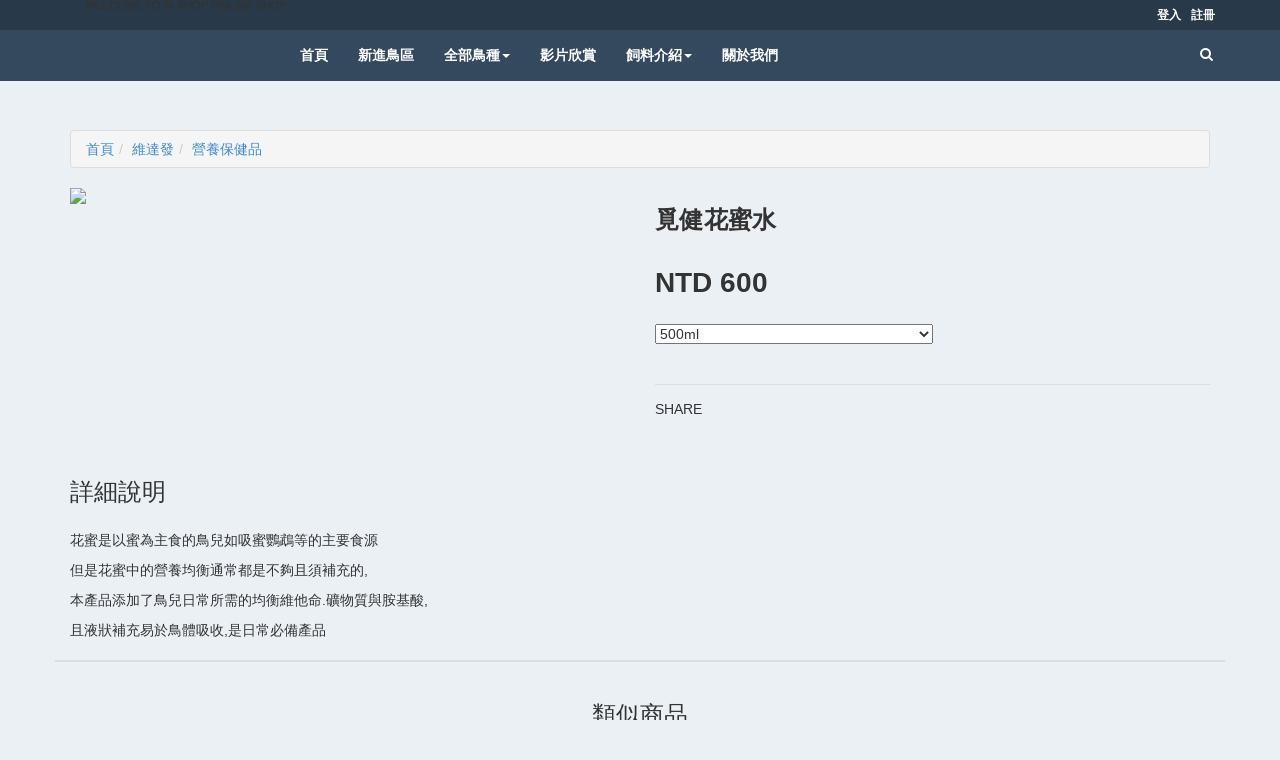

--- FILE ---
content_type: text/html; charset=UTF-8
request_url: http://www.yawyaw.com/store/product/73?category=vetafarm%2Fvitamin
body_size: 14079
content:
<!DOCTYPE html PUBLIC "-//W3C//DTD XHTML 1.0 Transitional//EN" "http://www.w3.org/TR/xhtml1/DTD/xhtml1-transitional.dtd">
<html xmlns="http://www.w3.org/1999/xhtml" xml:lang="zh_tw" lang="zh_tw">
<head prefix="og: http://ogp.me/ns#">
        <meta property="og:image" content="http://www.yawyaw.com/resources/products/73/image0.jpg?v=1" />
<meta name="twitter:image" content="http://www.yawyaw.com/resources/products/73/image0.jpg?v=1" />
<meta name="robots" content="noindex" />
<meta name="googlebot" content="noindex" />
<meta http-equiv="Content-Type" content="text/html; charset=utf-8" />
<meta http-equiv="X-UA-Compatible" content="IE=edge" />
<meta name="viewport" content="width=device-width, initial-scale=1" />
<meta name="language" content="zh_tw" />
<meta name="robots" content="index,follow,NOODP" />
<meta rel="canonical" href="http://www.yawyaw.com/store/product/73?category=vetafarm%2Fvitamin" />
<meta property="og:url" content="http://www.yawyaw.com/store/product/73" />
<meta property="og:type" content="website" />
<meta name="twitter:card" content="summary" />
<meta name="twitter:url" content="http://www.yawyaw.com/store/product/73?category=vetafarm%2Fvitamin" />
<meta name="twitter:site" content="@ez_brand" />
<meta property="og:title" content="覓健花蜜水 | 曜曜鳥園" />
<meta name="twitter:title" content="覓健花蜜水 | 曜曜鳥園" />
<meta property="description" name="description" content="花蜜是以蜜為主食的鳥兒如吸蜜鸚鵡等的主要食源

但是花蜜中的營養均衡通常都是不夠且須補充的,

本產品添加了鳥兒日常所需的均衡維他命.礦物質與胺基酸,

且液狀補充易於鳥體吸收,是日常必備產品" />
<meta property="og:description" content="花蜜是以蜜為主食的鳥兒如吸蜜鸚鵡等的主要食源

但是花蜜中的營養均衡通常都是不夠且須補充的,

本產品添加了鳥兒日常所需的均衡維他命.礦物質與胺基酸,

且液狀補充易於鳥體吸收,是日常必備產品" />
<meta name="twitter:description" content="花蜜是以蜜為主食的鳥兒如吸蜜鸚鵡等的主要食源

但是花蜜中的營養均衡通常都是不夠且須補充的,

本產品添加了鳥兒日常所需的均衡維他命.礦物質與胺基酸,

且液狀補充易於鳥體吸收,是日常必備產品" />
<meta name="keywords" content="鸚鵡,飼料,進口鸚鵡,巴丹鸚鵡,金剛鸚鵡,草科鸚鵡,錐尾鸚鵡,亞馬遜鸚鵡,吸蜜鸚鵡,德利,Deli,維達發,Vetafarm,艾維斯,Aves,萊翠恩,Nutravian" />
<meta property="og:image" content="/images/ezbrand.png" />
<meta name="twitter:image" content="/images/ezbrand.png" />
<link rel="stylesheet" type="text/css" href="/min/serve?g=f57fcd1b1e941dd35776ac52469933b9&amp;lm=1672284179" />
<script type="text/javascript" src="/min/serve?g=472f47615804c9f81276f91d25d21819&amp;lm=1672209348"></script>
<title>覓健花蜜水 | 曜曜鳥園</title><link rel="publisher" href="https://plus.google.com/105895945990849977686">        
        <link rel="apple-touch-icon" href="/resources/system/apple-touch-icon.png">
        <link rel="apple-touch-icon" sizes="76x76" href="/resources/system/apple-touch-icon-76x76.png">
        <link rel="apple-touch-icon" sizes="120x120" href="/resources/system/apple-touch-icon-120x120.png">
        <link rel="icon" sizes="152x152" href="/resources/system/apple-touch-icon-152x152.png">
        <link rel="icon" sizes="76x76" href="/resources/system/apple-touch-icon-76x76.png">
        <link rel="icon" sizes="120x120" href="/resources/system/apple-touch-icon-120x120.png">
        <link rel="icon" sizes="152x152" href="/resources/system/apple-touch-icon-152x152.png">

        <link rel="shortcut icon" href="/resources/system/icon.png">
        <link rel="stylesheet" type="text/css" href="/css/common.css?v=4" />
	<link rel="stylesheet" href="/js/fancybox/jquery.fancybox-2.1.5.css" type="text/css" media="screen" />
	<link rel="stylesheet" href="/css/form.css" type="text/css" media="screen" />
	<link rel="stylesheet" href="/css/jquery.loadmask.css" type="text/css" media="screen" />

        
<link rel="stylesheet" type="text/css" href="/themes/classic03/bootstrap/css/bootstrap.css" />
<!--
<link rel="stylesheet" type="text/css" href="/themes/classic03/bootstrap/css/bootstrap.css" />
<link rel="stylesheet" type="text/css" href="/themes/classic03/css/style.css" />
-->
<link rel="stylesheet" href="//maxcdn.bootstrapcdn.com/font-awesome/4.3.0/css/font-awesome.min.css">

<!--
<link rel="stylesheet" type="text/css" href="/themes/classic03/css/skin-1.css" rel="alternate stylesheet" title="skin-1" disabled/>
<link rel="stylesheet" type="text/css" href="/themes/classic03/css/skin-2.css" rel="alternate stylesheet" title="skin-2"  disabled/>
<link rel="stylesheet" type="text/css" href="/themes/classic03/css/skin-3.css" rel="alternate stylesheet" title="skin-3"  disabled/>
<link rel="stylesheet" type="text/css" href="/themes/classic03/css/skin-4.css" rel="alternate stylesheet" title="skin-4"  disabled/>
<link rel="stylesheet" type="text/css" href="/themes/classic03/css/skin-5.css" rel="alternate stylesheet" title="skin-5"  disabled/>
<link rel="stylesheet" type="text/css" href="/themes/classic03/css/skin-6.css" rel="alternate stylesheet" title="skin-6"  disabled/>
<link rel="stylesheet" type="text/css" href="/themes/classic03/css/skin-7.css" rel="alternate stylesheet" title="skin-7"  disabled/>
<link rel="stylesheet" type="text/css" href="/themes/classic03/css/skin-8.css" rel="alternate stylesheet" title="skin-8"  disabled/>
<link rel="stylesheet" type="text/css" href="/themes/classic03/css/skin-9.css" rel="alternate stylesheet" title="skin-9"  disabled/>
<link rel="stylesheet" type="text/css" href="/themes/classic03/css/skin-10.css" rel="alternate stylesheet" title="skin-10"  disabled/>
<link rel="stylesheet" type="text/css" href="/themes/classic03/css/skin-11.css"  rel="alternate stylesheet" title="skin-11" />
-->

<!--
<link rel="stylesheet" type="text/css" href="/themes/classic03/css/animate.min.css" />
<link rel="stylesheet" type="text/css" href="/themes/classic03/css/owl.carousel.css" />
<link rel="stylesheet" type="text/css" href="/themes/classic03/css/owl.theme.css" />
<link rel="stylesheet" type="text/css" href="/themes/classic03/css/ion.checkRadio.css" />
<link rel="stylesheet" type="text/css" href="/themes/classic03/css/ion.checkRadio.cloudy.css" />
<link rel="stylesheet" type="text/css" href="/themes/classic03/css/jquery.mCustomScrollbar.css" />
<link rel="stylesheet" type="text/css" href="/themes/classic03/css/jquery.minimalect.min.css" />
<link rel="stylesheet" type="text/css" href="/themes/classic03/css/smoothproducts.css" />
-->
<script>
    paceOptions = {
      elements: true
    };
</script>




<script type=text/html" id="cartItemTemplate">

<tr class='miniCartProduct  mshop-cart-entry'>
     <td style='width:20%' class='miniCartProductThumb'><div> <a href='<%=product_url%>'> <img src='<%=option_image%>' alt='img'> </a> </div></td>
         <td style='width:40%'><div class='miniCartDescription'>
             <h4> <a href='<%=product_url%>'> <%=product_title%> </a> </h4>
             <span class='size'> <%=option_name%> </span>

         </div></td>
         <td  style='width:10%' class='miniCartQuantity'><a > X <%=quantity %> </a></td>


 </tr>                                                      
</script>
        
    <script>
    var ezbrand_config = [];
    ezbrand_config['base_url'] = '';
    ezbrand_config['contact_ajax_url'] = '/site/contactAjax';
    ezbrand_config['slider_delay'] = 5000;
    ezbrand_config['guest'] = true;
    ezbrand_config['is_order_manager'] = false;
    ezbrand_config['is_admin'] = false;
        </script>
        
    <!-- Custom CSS - begin --------------------------------------------------->
    <style>
        /* Add your CSS below! */
.banner, .slider-content, .slider, .slider-v2{max-height: fit-content;}

.EzPageMaster-layout{margin:0px;}

.footer{background: #283949;}


.footer h3,.footer p, .footer a, .footer a:hover, .footer ul{color:#fff !important;}

.col-lg-3.col-md-3.col-sm-3.col-xs-6{padding-right:20px;}

.footer{border-top:0px !important;}
.col-sm-12{min-height:0px;}

.pace-done .news-div div{display:none;}
.pace-done .news-div div.news-image-div.imgLiquidFill{display:block !important;}
.pace-done .home-news-divs hr{display:none;}
.pace-done .level-2-sidebar-right.col-md-3{padding-left:15px;}
body.pace-done{background-color:#ebf0f5}
.pace-done h1{font-size:24px;}
.pace-done h1.news-title{color:#428bca;}
.pace-done .pagination{margin: 70px 0 70px 0}

.action-control
{
  display: none;
}
.five-mode {width:20%; padding:10px 10px 0px 0px; float:left;}
.five-mode-banner { padding:0px 10px 0px 0px; float:left;}
@media only screen and (min-width: 360px) and (max-width: 767px) { .five-mode {width:100% ; padding:10px 10px 0px 10px;} .five-mode-banner { padding:0px 10px 0px 10px;} .footer-logo img{width:70%;}  .col-lg-3.col-md-3.col-sm-3.col-xs-6 {
    padding-right: 20px;
    padding-left: 20px;
}}


.pagination {
    margin: 70px 0 70px 0;
}

.pagination {
    display: inline-block;
    padding-left: 0;
    margin: 20px 0;
    border-radius: 4px;
}
ul.yiiPager {
    font-size: 11px;
    border: 0;
    margin: 0;
    padding: 0;
    line-height: 100%;
    display: inline;
}

ul.yiiPager .selected a {
    background: #2e6ab1;
    color: #FFF;
    font-weight: bold;
}
.pace-done .pagination {
    margin: 70px 0 70px 0;
}

ul.yiiPager a:link, ul.yiiPager a:visited {
    border: solid 1px #9aafe5;
    font-weight: bold;
    color: #0e509e;
    padding: 1px 6px;
    text-decoration: none;
}
ul.yiiPager li {
    display: inline;
}

div.col-lg-12.col-sm-12.hero-feature div{background-color:#ebf0f5 !important;}

.page_view.headerOffset 
{
  padding: 0;
}    </style>
    <!-- Custom CSS - end ----------------------------------------------------->
    
    </head>
    
<link rel="stylesheet" type="text/css" href="" rel="alternate stylesheet" title="skin-1" disabled/><link rel="stylesheet" type="text/css" href="" rel="alternate stylesheet" title="skin-2" disabled/><link rel="stylesheet" type="text/css" href="" rel="alternate stylesheet" title="skin-3" disabled/><link rel="stylesheet" type="text/css" href="" rel="alternate stylesheet" title="skin-4" disabled/><link rel="stylesheet" type="text/css" href="" rel="alternate stylesheet" title="skin-5" disabled/><link rel="stylesheet" type="text/css" href="/themes/classic03/css/skin-6.css"rel="alternate stylesheet" title="skin-6"/><link rel="stylesheet" type="text/css" href="" rel="alternate stylesheet" title="skin-7" disabled/><link rel="stylesheet" type="text/css" href="" rel="alternate stylesheet" title="skin-8" disabled/><link rel="stylesheet" type="text/css" href="" rel="alternate stylesheet" title="skin-9" disabled/><link rel="stylesheet" type="text/css" href="" rel="alternate stylesheet" title="skin-10" disabled/><link rel="stylesheet" type="text/css" href="" rel="alternate stylesheet" title="skin-11" disabled/><link rel="stylesheet" type="text/css" href="" rel="alternate stylesheet" title="skin-12" disabled/>
<script type='text/javascript'> var themesURL = [];
themesURL['skin-1']='/themes/classic03/css/skin-1.css';
themesURL['skin-2']='/themes/classic03/css/skin-2.css';
themesURL['skin-3']='/themes/classic03/css/skin-3.css';
themesURL['skin-4']='/themes/classic03/css/skin-4.css';
themesURL['skin-5']='/themes/classic03/css/skin-5.css';
themesURL['skin-6']='/themes/classic03/css/skin-6.css';
themesURL['skin-7']='/themes/classic03/css/skin-7.css';
themesURL['skin-8']='/themes/classic03/css/skin-8.css';
themesURL['skin-9']='/themes/classic03/css/skin-9.css';
themesURL['skin-10']='/themes/classic03/css/skin-10.css';
themesURL['skin-11']='/themes/classic03/css/skin-11.css';
themesURL['skin-12']='/themes/classic03/css/skin-12.css';</script> 

<body>
<head>
    </head>
        <!-- All page script - begin ---------------------------------------------------><!-- Load Facebook SDK for JavaScript -->
      <div id="fb-root"></div>
      <script>
        window.fbAsyncInit = function() {
          FB.init({
            xfbml            : true,
            version          : 'v7.0'
          });
        };

        (function(d, s, id) {
        var js, fjs = d.getElementsByTagName(s)[0];
        if (d.getElementById(id)) return;
        js = d.createElement(s); js.id = id;
        js.src = 'https://connect.facebook.net/zh_TW/sdk/xfbml.customerchat.js';
        fjs.parentNode.insertBefore(js, fjs);
      }(document, 'script', 'facebook-jssdk'));</script>

      <!-- Your Chat Plugin code -->
      <div class="fb-customerchat"
        attribution=setup_tool
        page_id="107762707690249"
  theme_color="#0084ff"
  logged_in_greeting="您好，有任何問題歡迎隨時詢問我喔"
  logged_out_greeting="您好，有任何問題歡迎隨時詢問我喔">
      </div><!-- All page script - end ----------------------------------------------------->    <h1 style="display: none;">曜曜鳥園</h1>
    <h2 style="display: none;">鸚鵡,飼料,進口鸚鵡,巴丹鸚鵡,金剛鸚鵡,草科鸚鵡,錐尾鸚鵡,亞馬遜鸚鵡,吸蜜鸚鵡,德利,Deli,維達發,Vetafarm,艾維斯,Aves,萊翠恩,Nutravian</h2>
    <h2 style="display: none;">花蜜是以蜜為主食的鳥兒如吸蜜鸚鵡等的主要食源

但是花蜜中的營養均衡通常都是不夠且須補充的,

本產品添加了鳥兒日常所需的均衡維他命.礦物質與胺基酸,

且液狀補充易於鳥體吸收,是日常必備產品</h2><div class='no-print'><script type='text/javascript'>

$(function(){
    $( "#search-btn" ).click(function(){
        if($( "#search" ).val() != "")
            window.location.href = "http://www.yawyaw.com/store?search="+$( "#search" ).val();
    });

    $('.navbar-tshop input[name=\'search\']').bind('keydown', function(e) {
        if (e.keyCode == 13) {
            window.location.href = "http://www.yawyaw.com/store?search="+$( "#search" ).val();
        }
    });
});
</script>

<script type="text/javascript">
    $(document).ready(function(){
                $(document.body).css('margin-top', $('#topBar').height() + 10);
        $(window).resize(function(){
            $(document.body).css('margin-top', $('#topBar').height() + 10);
        });
            });
</script>  

<!-- Modal Login start -->
<div class="modal signUpContent fade" id="ModalLogin" tabindex="-1" role="dialog" >
  <div class="modal-dialog ">
    <div class="modal-content">
      <div class="modal-header">
        <button type="button" class="close" data-dismiss="modal" aria-hidden="true"> &times; </button>
        <h3 class="modal-title-site text-center" > Login  to TSHOP </h3>
      </div>
      <div class="modal-body">
        <div class="form-group login-username">
          <div >
            <input name="log" id="login-user" class="form-control input"  size="20" placeholder="Enter Username" type="text">
          </div>
        </div>
        <div class="form-group login-password">
          <div >
            <input name="Password" id="login-password" class="form-control input"  size="20" placeholder="Password" type="password">
          </div>
        </div>
        <div class="form-group">
          <div >
            <div class="checkbox login-remember">
              <label>
                <input name="rememberme"  value="forever" checked="checked" type="checkbox">
                Remember Me </label>
            </div>
          </div>
        </div>
        <div >
          <div >
            <input name="submit" class="btn  btn-block btn-lg btn-primary" value="LOGIN" type="submit">
          </div>
        </div>
        <!--userForm--> 
        
      </div>
      <div class="modal-footer">
        <p class="text-center"> Not here before? <a data-toggle="modal"  data-dismiss="modal" href="#ModalSignup"> Sign Up. </a> <br>
          <a href="forgot-password.html" > Lost your password? </a> </p>
      </div>
    </div>
    <!-- /.modal-content --> 
    
  </div>
  <!-- /.modal-dialog --> 
  
</div>
<!-- /.Modal Login --> 

<!-- Modal Signup start -->
<div class="modal signUpContent fade" id="ModalSignup" tabindex="-1" role="dialog" >
  <div class="modal-dialog">
    <div class="modal-content">
      <div class="modal-header">
        <button type="button" class="close" data-dismiss="modal" aria-hidden="true"> &times; </button>
        <h3 class="modal-title-site text-center" > REGISTER </h3>
      </div>
      <div class="modal-body">
        <div class="control-group"> <a class="fb_button btn  btn-block btn-lg " href="#"> SIGNUP WITH FACEBOOK </a> </div>
        <h5 style="padding:10px 0 10px 0;" class="text-center"> OR </h5>
        <div class="form-group reg-username">
          <div >
            <input name="login"  class="form-control input"  size="20" placeholder="Enter Username" type="text">
          </div>
        </div>
        <div class="form-group reg-email">
          <div >
            <input name="reg"  class="form-control input"  size="20" placeholder="Enter Email" type="text">
          </div>
        </div>
        <div class="form-group reg-password">
          <div >
            <input name="password"  class="form-control input"  size="20" placeholder="Password" type="password">
          </div>
        </div>
        <div class="form-group">
          <div >
            <div class="checkbox login-remember">
              <label>
                <input name="rememberme" id="rememberme" value="forever" checked="checked" type="checkbox">
                Remember Me </label>
            </div>
          </div>
        </div>
        <div >
          <div >
            <input name="submit" class="btn  btn-block btn-lg btn-primary" value="REGISTER" type="submit">
          </div>
        </div>
        <!--userForm--> 
        
      </div>
      <div class="modal-footer">
        <p class="text-center"> Already member? <a data-toggle="modal"  data-dismiss="modal" href="#ModalLogin"> Sign in </a> </p>
      </div>
    </div>
    <!-- /.modal-content --> 
    
  </div>
  <!-- /.modal-dialog --> 
  
</div>
<!-- /.ModalSignup End --> 

<!-- Fixed navbar start -->
<div class="navbar navbar-tshop navbar-fixed-top megamenu" role="navigation">
  <div class="navbar-top">
    <div class="container">
      <div class="row">
        <div class="col-lg-6 col-sm-6 col-xs-6 col-md-6">
          <div class="pull-left ">
            <ul class="userMenu ">
              <li class="userMenu"> <!-- <a href="http://www.yawyaw.com"> -->
                  <div id='ezbrand-sb-18' sb-name='classic03-header-brand' class='mshop-static-block  tooltipstered' style='display: inline-block;'><div id='mshop-static-block-classic03-header-brand' class='ezbrand-pagemaster-static-block ' sb-id='18'  style='position: relative;'><div class="EzPageMaster-layout" layout-type="1-column"><div class="EzPageMaster-layout-contain col-sm-12 ui-sortable"><div class="EzPageMaster-widget" widget-type="text"><div class="EzPageMaster-widget-header">   <button class="btn btn-default EzPageMaster-widget-delete-btn" onclick="event.stopPropagation(); window.parent.delete_widget($(this)); return false;">       <i class="fa fa-times"></i>   </button><span style="clear: both;"></span></div><div class="EzPageMaster-widget-content"><div class="EzPageMaster-widget-text-elem"><span>Welcome to M-Shop Online Shop</span></div></div></div></div></div></div><div class='ezbrand-clearfix'></div></div>
        <script>
            var ezbrandSBEditor18 = 0;
            var onchange_18 = false;
            function bindEditor18()
            {        
                
            }
            
            function updateSBContent18()
            {
                var _elem = document.getElementById('mshop-static-block-classic03-header-brand');
                //if( confirm('您確定要更新?'))
                {
                    var sb = $(_elem);
                    var new_context18 = sb.html().trim();
                    sb.find('.EzPageMaster-widget').attr('widget-content', null);
                    sb.children().each(function(){
                        if($(this).hasClass('EzPageMaster-layout'))
                        {
                            removeLayoutTab($(this));
                        }
                    });
                    $.ajax({
                        type: 'POST',
                        url: '/staticBlock/updateAjax/' + sb.attr('sb-id'),
                        data: {'StaticBlock[content]': sb.html()},
                    }).done(function( html ) {
                        //sb.html( html );
                        //onchange_18 = false;
                        sb.children().each(function(){
                            if($(this).hasClass('EzPageMaster-layout'))
                            {
                                buildLayoutTab($(this));
                            }
                        });
                        
                        // get all content within elements
                        sb.find('.EzPageMaster-widget').each(function(index){
                            widget_div = $(this);
                            var type = widget_div.attr('widget-type');
                            if(type == 'text')
                            {
                                var content = '';
                                widget_div.find('.EzPageMaster-widget-text-elem').each(function(index){
                                    $(this).find('.ezbrand-static-block-toolbar-top').remove();
                                    $(this).find('.ezbrand-static-block-toolbar-bottom').remove();
                                    $(this).find('.ezbrand-clearfix').remove();
                                    content += $(this).html();
                                });
                                widget_div.attr('widget-content', content);
                            }
                        });
                    });;
                }
            }

            function destoryEditor18(_elem)
            {
                /* */
            }
            
            $(function(){
                var toolbarTop = $('#ezbrand-sb-18').find('.ezbrand-static-block-toolbar-top');
                toolbarTop.css({
                    'position': 'absolute',
                    'top': '-24px',
                    'z-index': 100
                });
                var toolbarBottom = $('#ezbrand-sb-18').find('.ezbrand-static-block-toolbar-bottom');
                toolbarBottom.css({
                    'position': 'absolute',
                    'bottom': '-24px',
                    'z-index': 100
                });
                /*$('#ezbrand-sb-18').tooltipster({
                    content: $('<span><button>Edit</button></span>'),
                    contentAsHTML: true,
                    interactive: true
                });*/
            });
        </script>                  <!-- </a> --> 
              </li>
            </ul>
          </div>
        </div>
        <div class="col-lg-6 col-sm-6 col-xs-6 col-md-6 no-margin no-padding">
          <div class="pull-right">
            <ul class="userMenu">
            <!--
              <li> <a href="account-1.html"><span class="hidden-xs"> My Account</span> <i class="glyphicon glyphicon-user hide visible-xs "></i></a> </li>
              <li> <a href="#"  data-toggle="modal" data-target="#ModalLogin"> <span class="hidden-xs">Sign In</span> <i class="glyphicon glyphicon-log-in hide visible-xs "></i> </a> </li>
              <li class="hidden-xs"> <a href="#"  data-toggle="modal" data-target="#ModalSignup"> Create Account </a> </li>
                -->      
                  <li ><a href="/site/login?returnUrl=%2Fstore%2Fproduct%2F73%3Fcategory%3Dvetafarm%252Fvitamin" style="line-height: 30px; padding-top: 0; padding-right: 10px;"><span>登入</span></a></li><li ><a href="/site/signUp" style="line-height: 30px; padding-top: 0; padding-right: 10px;"><span>註冊</span></a></li>                                                  

            </ul>
          </div>
        </div>
      </div>
    </div>
      
                              

  </div>
  <!--/.navbar-top-->
           
  <div class="container">
    <div class="navbar-header">
      <button type="button" class="navbar-toggle" data-toggle="collapse" data-target=".navbar-collapse"> <span class="sr-only"> Toggle navigation </span> <span class="icon-bar"> </span> <span class="icon-bar"> </span> <span class="icon-bar"> </span> </button>
            <!-- this part for mobile -->
      <div class="search-box pull-right hidden-lg hidden-md hidden-sm">
        <div class="input-group">
          <button class="btn btn-nobg getFullSearch" type="button"> <i class="fa fa-search"> </i> </button>
        </div>
        <!-- /input-group --> 
        
      </div>
      
        <div id='ezbrand-sb-26' sb-name='classic03-navbar-brand' class='mshop-static-block  tooltipstered' style='display: inline-block; max-height: 50px;'><div id='mshop-static-block-classic03-navbar-brand' class='ezbrand-pagemaster-static-block ' sb-id='26'  style='position: relative;'><div class="EzPageMaster-layout" layout-type="1-column"><div class="EzPageMaster-layout-contain col-sm-12 ui-sortable"><div class="EzPageMaster-widget" widget-type="text"><div class="EzPageMaster-widget-header">   <button class="btn btn-default EzPageMaster-widget-delete-btn" onclick="event.stopPropagation(); window.parent.delete_widget($(this)); return false;">       <i class="fa fa-times"></i>   </button><span style="clear: both;"></span></div><div class="EzPageMaster-widget-content"><div class="EzPageMaster-widget-text-elem"><a class="navbar-brand" href="http://yawyaw.ezbrand.net"><img alt="" class="img-responsive" src="/resources/site/1574150654672.png" style="width: 245px;"></a></div></div></div></div></div></div><div class='ezbrand-clearfix'></div></div>
        <script>
            var ezbrandSBEditor26 = 0;
            var onchange_26 = false;
            function bindEditor26()
            {        
                
            }
            
            function updateSBContent26()
            {
                var _elem = document.getElementById('mshop-static-block-classic03-navbar-brand');
                //if( confirm('您確定要更新?'))
                {
                    var sb = $(_elem);
                    var new_context26 = sb.html().trim();
                    sb.find('.EzPageMaster-widget').attr('widget-content', null);
                    sb.children().each(function(){
                        if($(this).hasClass('EzPageMaster-layout'))
                        {
                            removeLayoutTab($(this));
                        }
                    });
                    $.ajax({
                        type: 'POST',
                        url: '/staticBlock/updateAjax/' + sb.attr('sb-id'),
                        data: {'StaticBlock[content]': sb.html()},
                    }).done(function( html ) {
                        //sb.html( html );
                        //onchange_26 = false;
                        sb.children().each(function(){
                            if($(this).hasClass('EzPageMaster-layout'))
                            {
                                buildLayoutTab($(this));
                            }
                        });
                        
                        // get all content within elements
                        sb.find('.EzPageMaster-widget').each(function(index){
                            widget_div = $(this);
                            var type = widget_div.attr('widget-type');
                            if(type == 'text')
                            {
                                var content = '';
                                widget_div.find('.EzPageMaster-widget-text-elem').each(function(index){
                                    $(this).find('.ezbrand-static-block-toolbar-top').remove();
                                    $(this).find('.ezbrand-static-block-toolbar-bottom').remove();
                                    $(this).find('.ezbrand-clearfix').remove();
                                    content += $(this).html();
                                });
                                widget_div.attr('widget-content', content);
                            }
                        });
                    });;
                }
            }

            function destoryEditor26(_elem)
            {
                /* */
            }
            
            $(function(){
                var toolbarTop = $('#ezbrand-sb-26').find('.ezbrand-static-block-toolbar-top');
                toolbarTop.css({
                    'position': 'absolute',
                    'top': '-24px',
                    'z-index': 100
                });
                var toolbarBottom = $('#ezbrand-sb-26').find('.ezbrand-static-block-toolbar-bottom');
                toolbarBottom.css({
                    'position': 'absolute',
                    'bottom': '-24px',
                    'z-index': 100
                });
                /*$('#ezbrand-sb-26').tooltipster({
                    content: $('<span><button>Edit</button></span>'),
                    contentAsHTML: true,
                    interactive: true
                });*/
            });
        </script>      <!--<img src="/themes/classic03/images/logo.png" alt="TSHOP"> -->

      
    </div>
    
      
        
    <div class="navbar-collapse collapse">
       
        
        
        
      <ul class="nav navbar-nav">
          
         <li ><a  href="http://www.yawyaw.com">首頁</a></li><li ><a  href="http://yawyaw.ezbrand.net/page/view/new">新進鳥區</a></li><li class="dropdown megamenu-30width"><a href="#" data-toggle="dropdown" class="dropdown-toggle" >全部鳥種<b class="caret"> </b></a><ul class="dropdown-menu"><li class='megamenu-content '>
                                        <ul class='col-lg-12  col-sm-12 col-md-12 unstyled noMarginLeft newCollectionUl'>
                                            <li ><a  href="http://yawyaw.ezbrand.net/page/view/cockatoos-1">巴丹鸚鵡/Cockatoos</a></li><li ><a  href="http://yawyaw.ezbrand.net/page/view/amazon-1">亞馬遜鸚鵡/Amazon Parrots</a></li><li ><a  href="http://yawyaw.ezbrand.net/page/view/macaws-1">金剛鸚鵡/Macaws</a></li><li ><a  href="http://yawyaw.ezbrand.net/page/view/lories&lorikeets-1">吸蜜鸚鵡/Lories&Lorikeets</a></li><li ><a  href="http://yawyaw.ezbrand.net/page/view/Conures-1">錐尾鸚鵡/Conures</a></li><li ><a  href="http://yawyaw.ezbrand.net/page/view/herbivore-1">草科/Australian Parrots</a></li><li ><a  href="http://yawyaw.ezbrand.net/page/view/others-1">其他鸚鵡/Others</a></li></ul></li></ul></li><li ><a  href="http://yawyaw.ezbrand.net/article/index">影片欣賞</a></li><li class="dropdown megamenu-30width"><a href="#" data-toggle="dropdown" class="dropdown-toggle" >飼料介紹<b class="caret"> </b></a><ul class="dropdown-menu"><li class='megamenu-content '>
                                        <ul class='col-lg-12  col-sm-12 col-md-12 unstyled noMarginLeft newCollectionUl'>
                                            <li ><a  href="http://yawyaw.ezbrand.net/store/deli">德利/Deli</a></li><li ><a  href="http://yawyaw.ezbrand.net/store/vetafarm">維達發/Vetafarm</a></li><li ><a  href="http://yawyaw.ezbrand.net/store/aves">艾維斯/Aves</a></li><li ><a  href="http://yawyaw.ezbrand.net/store/nutravian">萊翠恩/Nutravian</a></li><li ><a  href="http://yawyaw.ezbrand.net/store/book">書籍/Book</a></li><li ><a  href="http://yawyaw.ezbrand.net/store/other">其他/Other</a></li></ul></li></ul></li><li ><a  href="http://yawyaw.ezbrand.net/page/view/about">關於我們</a></li>      </ul>
  
      <div class="nav navbar-nav navbar-right hidden-xs">
                
        <div class="search-box">
          <div class="input-group">
            <button class="btn btn-nobg getFullSearch" type="button" > <i class="fa fa-search"> </i> </button>
          </div>
          <!-- /input-group --> 
          
        </div>
        <!--/.search-box --> 
      </div>
      <!--/.navbar-nav hidden-xs--> 
    </div>
    <!--/.nav-collapse --> 
    
  </div>
  <!--/.container -->
  
  <div class="search-full text-right"> <a class="pull-right search-close"> <i class=" fa fa-times-circle"> </i> </a>
    <div class="searchInputBox pull-right">
      <input type="search"  id="search" name="search" data-searchurl="search?=" name="q" placeholder="搜尋" class="search-input">
      <button class="btn-nobg search-btn" type="submit" id="search-btn"> <i class="fa fa-search"> </i> </button>
    </div>
  </div>
  <!--/.search-full--> 
  
</div>
<!-- /.Fixed navbar  -->
</div>    <!-- header -->

    <!-- /.Fixed navbar  -->




<script type="text/javascript">
    /* wait for images to load */
    $(window).load( function() {
        $('.sp-wrap').smoothproducts();
            });
</script>

<div id="fb-root"></div>
<script async defer crossorigin="anonymous" src="https://connect.facebook.net/zh_TW/sdk.js#xfbml=1&version=v20.0&appId=617161586423605" nonce="v91jtW0H"></script>

<div class="container main-container headerOffset">
    
 
               <div class="row">
                   <div class="breadcrumbDiv col-lg-12"><ul class="breadcrumb"><li><a href="http://www.yawyaw.com/store">首頁</a></li><li><a href="/store/vetafarm">維達發</a></li><li><a href="/store/vetafarm/vitamin">營養保健品</a></li></ul>    </div>
     </div> <!--    
  <div class="row">
    <div class="breadcrumbDiv col-lg-12">
        
        
      <ul class="breadcrumb">
        <li> <a href="index.html">Home</a> </li>
        <li> <a href="category.html">MEN COLLECTION</a> </li>
        <li> <a href="sub-category.html">TSHIRT</a> </li>
        <li class="active">Lorem ipsum dolor sit amet </li>
      </ul>
      
    </div>
  </div> 
-->
<div class="row transitionfx"> 
    
    <!-- left column -->
    <div class="col-lg-6 col-md-6 col-sm-6"> 
      <!-- product Image and Zoom -->
      
      <div class="main-image sp-wrap col-lg-12 no-padding style3"> 
          <!--<a href="images/zoom/zoom1hi.jpg"><img src="images/zoom/zoom1.jpg" class="img-responsive" alt="img"></a> <a href="images/zoom/zoom2hi.jpg"><img src="images/zoom/zoom2.jpg" class="img-responsive" alt="img"></a> <a href="images/zoom/zoom3hi.jpg"><img src="images/zoom/zoom3.jpg" class="img-responsive" alt="img"></a> -->
          <a href='http://www.yawyaw.com/resources/products/73/image0.jpg?v=1'><img src='http://www.yawyaw.com/resources/products/73/image0.jpg?v=1' class='img-responsive' alt='img'></a>      </div>
    </div>
    <!--/ left column end --> 
    
    <!-- right column -->
    <div class="col-lg-6 col-md-6 col-sm-5">
        <h1 class="product-title"> 覓健花蜜水</h1>
        <h3 class="product-code"></h3>
      <script type='text/javascript'>

    var modal;
    var onProductOptionChange = null;
    function updateInfo()
    {
        $("#product-option-select option:selected").each(function () {
            var price = $(this).attr('price');
            var list_price = $(this).attr('list-price');
            var price_label = price;
            if (list_price != price)
            {
                price_label = "<s class='warning'>" + list_price + "</s> " + price;
            }
            $('#product-price').html(price_label);
            $('#ezbrand-in-stock-notification').hide();
single_product = false;            var limited_quantity = parseInt($(this).attr('limited-quantity'));
            if (limited_quantity)
            {
                var quantity = parseInt($(this).attr('quantity'));
                if (quantity > 0)
                {
                    $('#product-quantity').attr('option-id', $(this).val()).html('').show();
                    $('#product-quantity-button').show();
                    $('#add-to-cart').show();
                    $('#buy-now').show();
                    $('#custom-fields').show();
                    $('#out-of-stock').hide();
                    for (var i = 1; i <= quantity && i <= 100; i++)
                    {
                        if (i == 1)
                        {
                            $('#product-quantity').append('<option value="' + i + '" selected="selected">' + i + '</option>');
                        }
                        else
                        {
                            $('#product-quantity').append('<option value="' + i + '">' + i + '</option>');
                        }
                    }

                    // update limited-time special
                    var list_price = parseFloat($(this).attr('num_list-price'));
                    var price = parseFloat($(this).attr('num_price'));
                    $("#ezbrand-product-limited-time-note-price").html($(this).attr('diff-price'));
                    $("#ezbrand-product-limited-time-note-off").html("(" + Math.round((list_price - price) / list_price * 100) + "%)");
                }
                else
                {
                    $('#product-quantity').attr('option-id', $(this).val()).html('<option value="0">0</option>').hide();
                    $('#product-quantity-button').hide();
                    $('#add-to-cart').hide();
                    $('#buy-now').hide();
                    $('#custom-fields').hide();
                    if (!single_product)
                    {
                        $('#out-of-stock').html($(this).html() + "缺貨中").show();
                        $('#ezbrand-in-stock-notification').show();
                        $('#InStockNotificationForm_product_option_id').val($(this).val());
                    }
                    else
                    {
                        $('#out-of-stock').html("缺貨中").show();
                        $('#ezbrand-in-stock-notification').show();
                        $('#InStockNotificationForm_product_option_id').val($(this).val());
                    }
                }
            }
            else
            {
                $('#product-quantity').attr('option-id', $(this).val()).html('');
                for (var i = 1; i <= 10; i++)
                {
                    if (i == 1)
                    {
                        $('#product-quantity').append('<option value="' + i + '" selected="selected">' + i + '</option>');
                    }
                    else
                    {
                        $('#product-quantity').append('<option value="' + i + '">' + i + '</option>');
                    }
                }

                // update limited-time special
                var list_price = parseFloat($(this).attr('num_list-price'));
                var price = parseFloat($(this).attr('num_price'));
                $("#ezbrand-product-limited-time-note-price").html($(this).attr('diff-price'));
                $("#ezbrand-product-limited-time-note-off").html("(" + Math.round((list_price - price) / list_price * 100) + "%)");
            }
            
            if(onProductOptionChange != null){
                onProductOptionChange($(this));
            }
        });

    }

    function addToCart(_args)
    {
        var ordered_options = [];
        $('.product-quantity').each(function (index) {
            if ($(this).val() > 0)
            {
                var option = new Object();
                option.id = $(this).attr('option-id');
                option.product_id = '73';
                option.quantity = $(this).val();
                ordered_options.push(option);
            }
        });

        if (ordered_options.length > 0)
        {
            $('.product-add-to-cart').prop('disabled', true);
            $('.product-buy-now').prop('disabled', true);

            var field_data = {};
            $('.data_field').each(function (index) {
                var data_field_id = parseInt($(this).attr('id'));
                if ($(this).attr('label') && data_field_id != NaN) {
                    field_data[data_field_id] = {
                        'label': encodeURIComponent($(this).attr('label')),
                        'value': encodeURIComponent($(this).val())
                    };
                }
                ;
            });

            try {
                //$.mobile.loading("show",{
                //    text: "Updating",
                //    textVisible: true
                //});
                modal.modal('show');
                $.post(
                        '/purchase/addToCart',
                        {
                            ordered_options: ordered_options,
                            field_data: field_data
                        },
                function (data, textStatus, jqXHR)
                {
                    try
                    {
                        eval('data = ' + data);
                        if (data.error != '')
                        {
                            var errMsg = data.error;
                            var errMissingFields = 'Missing required fields';
                            if (data.error.substring(0, errMissingFields.length) === errMissingFields) {
                                $(".data_field").each(function () {
                                    if ($(this).val().length <= 0)
                                        $(this).parent().addClass("has-error");
                                    else
                                        $(this).parent().removeClass("has-error");
                                });
                            }
                            ;
                            alert(errMsg);
                            $('.product-add-to-cart').prop('disabled', false);
                            $('.product-buy-now').prop('disabled', false);
                        }
                        else
                        {
                            $("<iframe src='/snippet/proxyAddToCart?id=73' width='1' height='1'></iframe>").appendTo(document.body);
                            
                            var show_cart = true;
                            if (_args != null && typeof (_args.success) === "function")
                            {
                                show_cart = _args.success();
                            }

                            if (show_cart)
                            {
                                var result = decodeURL(data.result);
                                $('.mshop-cart-div').html(result.div + '<a href="/store/cart"><button style="float: right; margin: 10px;"><span class="ui-icon ui-icon-arrowthick-1-e" style="float: left;"></span> 前往購物車</button></a>');
                                $('.mshop-cart-item,.mshop-cart-item2').html(result.quantity).show();
                                $('#mshop-cart-item').html(result.quantity);
                                $('#mshop-cart-subtotal').html(result.subtotal);

                                $('.product-quantity').val(1);

                                //for styled cart
                                $('.mshop-cart-item_unstyle').html(result.quantity);

                                var cart = jQuery.parseJSON(result.cart);

                                var cartItemTemplate;
                                if ($("#cartItemTemplate").length > 0)
                                    cartItemTemplate = _.template($("#cartItemTemplate").html());

                                $('.mshop-cart-entry').remove();
                                if ($('.mshop-cart-item-container').length > 0)
                                    for (var i = 0; i < cart.length; i++)
                                    {
                                        $('.mshop-cart-item-container').append(cartItemTemplate(cart[i]));
                                    }

                                $('.product-add-to-cart').prop('disabled', false);
                                $('.product-buy-now').prop('disabled', false);
                                //$('html,body').scrollTop();
                                $("html, body").animate({scrollTop: 0}, '500', 'swing');

                                $('#cart-btn').click();
                            }

                        }
                        //$.mobile.loading("hide");
                        modal.modal('hide');
                    }
                    catch (e)
                    {
                        $('.product-add-to-cart').prop('disabled', false);
                        $('.product-buy-now').prop('disabled', false);
                        //$.mobile.loading("hide");
                        modal.modal('hide');
                        alert(data);
                    }
                }
                ).error(function (e) {
                    $('.product-add-to-cart').prop('disabled', false);
                    $('.product-buy-now').prop('disabled', false);
                    //$.mobile.loading("hide");
                    modal.modal('hide');
                    alert(e);
                });
            }
            catch (e) {
                $('.product-add-to-cart').prop('disabled', false);
                $('.product-buy-now').prop('disabled', false);
                //$.mobile.loading("hide");
                modal.modal('hide');
                alert(e);
            }
        }
        else
        {
            //$.mobile.loading("hide");
            alert('Please select items!');
        }
    }

    $(function () {
        modal = $('.loading-modal');
        modal.modal({
            backdrop: 'static',
            show: false
        });

        $("#product-option-select").change(function () {
            updateInfo();
        });
        updateInfo();


        $('.product-add-to-cart').click(function () {
            addToCart();
        });

        $('#buy-now').click(function () {
            addToCart({
                success: function ()
                {
                        window.location = "/store/cart?buynow=" + $("#product-option-select option:selected").attr('num_price');
                    return false;
                }
            });
        });
        
        $('#add-to-favorate-list').click(function(){
            modal.modal('show');
            $.post(
                '/product/addProductToFavorite',
                {
                    product_id: 73                },
                function (data, textStatus, jqXHR)
                {
                    try
                    {
                        if(data == "1")
                        {
                            $('#add-to-favorate-list').hide();
                            $('#remove-from-favorate-list').show();
                        }
                        else
                        {
                            alert(data);
                        }
                        modal.modal('hide');
                    }
                    catch (e)
                    {
                        modal.modal('hide');
                        alert(data);
                    }
                }
            );
        });
        
        $('#remove-from-favorate-list').click(function(){
            modal.modal('show');
            $.post(
                '/product/removeProductFromFavorite',
                {
                    product_id: 73                },
                function (data, textStatus, jqXHR)
                {
                    try
                    {
                        if(data == "1")
                        {
                            $('#add-to-favorate-list').show();
                            $('#remove-from-favorate-list').hide();
                        }
                        else
                        {
                            alert(data);
                        }
                        modal.modal('hide');
                    }
                    catch (e)
                    {
                        modal.modal('hide');
                        alert(data);
                    }
                }
            );
        });
    });

    function send_in_stock_notification()
    {
        var data = $("#ezbrand-in-stock-notification").serialize();

        $.ajax({
            type: 'POST',
            url: 'http://www.yawyaw.com/productOption/inStockNotificationRequest',
            data: data,
            success: function (data) {
                alert('成功傳送要求!');
            },
            error: function (data) { // if error occured
                alert("Error occured.please try again");
                alert(data);
            },
            dataType: 'html'
        });
    }
</script>

<span id="ezbrand-product-price" val="600"></span>
<span id="ezbrand-product-pricing-at" val="1669177668"></span>

<div style='margin-bottom: 10px;'>
    <h3 id='product-price' class='product-price'>NTD 600</h3><select id='product-option-select' style='min-width:50%; margin-bottom: 10px;'><option value='148' list-price='NTD 600' price='NTD 600' num_price='600' num_list-price='600' diff-price='NTD 0' quantity='10' limited-quantity='0'>500ml</option><option value='149' list-price='NTD 950' price='NTD 950' num_price='950' num_list-price='950' diff-price='NTD 0' quantity='10' limited-quantity='0'>1000ml</option></select></div>
<div id='out-of-stock' class='alert alert-danger' role='alert' style='display:inline-block; display:none;'> 目前缺貨 </div>
<div id='custom-fields' style='margin: 10px 0px;'>
    <form data-ajax="false" autocomplete="off" role="form" id="custom-form" action="/store/product/73?category=vetafarm%2Fvitamin" method="post"></form></div>	

    
      <div style="clear:both"></div>
      <div class="product-share clearfix">
        <p> SHARE </p>
        <div style="margin-bottom: 10px;">
            <a class="addthis_button_facebook_like"></a>
        </div>
        <div class="fb-share-button" data-href="/store/product/73?category=vetafarm%2Fvitamin" data-layout="" data-size=""><a target="_blank" href="https://www.facebook.com/sharer/sharer.php?u=/store/product/73?category=vetafarm%2Fvitamin;src=sdkpreparse" class="fb-xfbml-parse-ignore"></a></div>
        <!-- <div class="socialIcon"> 
            <a class="addthis_button_facebook"> <i class="fa fa-facebook"></i></a> 
            <a class="addthis_button_twitter"> <i class="fa fa-twitter"></i></a> 
            <a class="addthis_button_google_plusone_share"> <i class="fa fa-google-plus"></i></a>  
        </div> -->
      </div>
      <!-- <script type="text/javascript" src="//s7.addthis.com/js/300/addthis_widget.js#pubid=xa-4f0c254f1302adf8"></script> -->
      <!--/.product-share--> 
      
    </div>
    <!--/ right column end --> 
    
  </div>
  <!--/.row-->
  
 <div class="gap"></div> 
 <div class="product-description"> 
     <h1> 詳細說明</h1>
    <div>
       <p>花蜜是以蜜為主食的鳥兒如吸蜜鸚鵡等的主要食源</p>

<p>但是花蜜中的營養均衡通常都是不夠且須補充的,</p>

<p>本產品添加了鳥兒日常所需的均衡維他命.礦物質與胺基酸,</p>

<p>且液狀補充易於鳥體吸收,是日常必備產品</p>
   </div>    
</div>
  
  <div class="row recommended">
    <h1> 類似商品 </h1>
    <div id="SimilarProductSlider">
        
    
          <div class='product' price='NTD 600' list-price='NTD 600'>
            <div class='image-div'>
                <div class='image'> <a href='/store/product/73?category=vetafarm%2Fvitamin'><img src='http://www.yawyaw.com/resources/products/73/image0.jpg?v=1' alt='覓健花蜜水' class='img-responsive'></a>
                  <div class='promotion'> </div>
                </div>
            </div>
            <div class='description'>
              <div class='title'><a href='/store/product/73?category=vetafarm%2Fvitamin'>覓健花蜜水</a></div>
              <p style='text-align: left;' content=''></p>
               </div>
            <div class='price'> <span>NTD 600</span> </div>
            <div class='action-control'> <a  href='/store/product/73?category=vetafarm%2Fvitamin' class='btn btn-primary'> <span class='add2cart'><i class='glyphicon glyphicon-shopping-cart'> </i> 加入購物車 </span> </a> </div>
          </div>                       
    
          <div class='product' price='NTD 900' list-price='NTD 900'>
            <div class='image-div'>
                <div class='image'> <a href='/store/product/42?category=vetafarm%2Fvitamin'><img src='http://www.yawyaw.com/resources/products/42/image0.jpg?v=1' alt='維達發換羽維他命(250ml/500ml裝)' class='img-responsive'></a>
                  <div class='promotion'> </div>
                </div>
            </div>
            <div class='description'>
              <div class='title'><a href='/store/product/42?category=vetafarm%2Fvitamin'>維達發換羽維他命(250ml/500ml裝)</a></div>
              <p style='text-align: left;' content='&lt;p&gt;提供鳥兒換羽時期全方位的營養需求&lt;/p&gt;
'>提供鳥兒換羽時期全方位的營養需求
</p>
               </div>
            <div class='price'> <span>NTD 900</span> </div>
            <div class='action-control'> <a  href='/store/product/42?category=vetafarm%2Fvitamin' class='btn btn-primary'> <span class='add2cart'><i class='glyphicon glyphicon-shopping-cart'> </i> 加入購物車 </span> </a> </div>
          </div>                       
    
          <div class='product' price='NTD 1,500' list-price='NTD 1,500'>
            <div class='image-div'>
                <div class='image'> <a href='/store/product/41?category=vetafarm%2Fvitamin'><img src='http://www.yawyaw.com/resources/products/41/image0.jpg?v=1' alt='維達發液狀好鈣多 (500ml/1000ml裝)' class='img-responsive'></a>
                  <div class='promotion'> </div>
                </div>
            </div>
            <div class='description'>
              <div class='title'><a href='/store/product/41?category=vetafarm%2Fvitamin'>維達發液狀好鈣多 (500ml/1000ml裝)</a></div>
              <p style='text-align: left;' content='&lt;p&gt;幼鳥骨骼發育，肌肉發展、種鳥繁殖期補鈣有顯著作用&lt;/p&gt;
'>幼鳥骨骼發育，肌肉發展、種鳥繁殖期補鈣有顯著作用
</p>
               </div>
            <div class='price'> <span>NTD 1,500</span> </div>
            <div class='action-control'> <a  href='/store/product/41?category=vetafarm%2Fvitamin' class='btn btn-primary'> <span class='add2cart'><i class='glyphicon glyphicon-shopping-cart'> </i> 加入購物車 </span> </a> </div>
          </div>                       
    
          <div class='product' price='NTD 1,000' list-price='NTD 1,000'>
            <div class='image-div'>
                <div class='image'> <a href='/store/product/40?category=vetafarm%2Fvitamin'><img src='http://www.yawyaw.com/resources/products/40/image0.jpg?v=1' alt='維達發電解營養補充劑 (80g裝)' class='img-responsive'></a>
                  <div class='promotion'> </div>
                </div>
            </div>
            <div class='description'>
              <div class='title'><a href='/store/product/40?category=vetafarm%2Fvitamin'>維達發電解營養補充劑 (80g裝)</a></div>
              <p style='text-align: left;' content='&lt;p&gt;病鳥、傷鳥所條配的急救營養補給品&lt;/p&gt;
'>病鳥、傷鳥所條配的急救營養補給品
</p>
               </div>
            <div class='price'> <span>NTD 1,000</span> </div>
            <div class='action-control'> <a  href='/store/product/40?category=vetafarm%2Fvitamin' class='btn btn-primary'> <span class='add2cart'><i class='glyphicon glyphicon-shopping-cart'> </i> 加入購物車 </span> </a> </div>
          </div>                       
    
          <div class='product' price='NTD 700' list-price='NTD 700'>
            <div class='image-div'>
                <div class='image'> <a href='/store/product/39?category=vetafarm%2Fvitamin'><img src='http://www.yawyaw.com/resources/products/39/image0.jpg?v=1' alt='粉狀好鈣多' class='img-responsive'></a>
                  <div class='promotion'> </div>
                </div>
            </div>
            <div class='description'>
              <div class='title'><a href='/store/product/39?category=vetafarm%2Fvitamin'>粉狀好鈣多</a></div>
              <p style='text-align: left;' content='&lt;p&gt;幼鳥骨骼發育、蛋殼長成以及種鳥鈣質補充的必備營養品&lt;/p&gt;
'>幼鳥骨骼發育、蛋殼長成以及種鳥鈣質補充的必備營養品
</p>
               </div>
            <div class='price'> <span>NTD 700</span> </div>
            <div class='action-control'> <a  href='/store/product/39?category=vetafarm%2Fvitamin' class='btn btn-primary'> <span class='add2cart'><i class='glyphicon glyphicon-shopping-cart'> </i> 加入購物車 </span> </a> </div>
          </div>                       
    
          <div class='product' price='NTD 900' list-price='NTD 900'>
            <div class='image-div'>
                <div class='image'> <a href='/store/product/38?category=vetafarm%2Fvitamin'><img src='http://www.yawyaw.com/resources/products/38/image0.jpg?v=1' alt='維達發益酵寶' class='img-responsive'></a>
                  <div class='promotion'> </div>
                </div>
            </div>
            <div class='description'>
              <div class='title'><a href='/store/product/38?category=vetafarm%2Fvitamin'>維達發益酵寶</a></div>
              <p style='text-align: left;' content='&lt;p&gt;可促進免疫系統與消化鳥兒居家必備保健品&lt;/p&gt;
'>可促進免疫系統與消化鳥兒居家必備保健品
</p>
               </div>
            <div class='price'> <span>NTD 900</span> </div>
            <div class='action-control'> <a  href='/store/product/38?category=vetafarm%2Fvitamin' class='btn btn-primary'> <span class='add2cart'><i class='glyphicon glyphicon-shopping-cart'> </i> 加入購物車 </span> </a> </div>
          </div>                       
          
        <!--
      <div class="item">
        <div class="product"> <a class="product-image" > <img src="images/product/a1.jpg"  alt="img"> </a>
          <div class="description">
            <h4><a href="san-remo-spaghetti">YOUR LIFE</a></h4>
            <div class="price"> <span>$57</span> </div>
          </div>
        </div>
      </div>
        -->
      <!--/.item-->
      
      
      
    </div>
    <!--/.SimilarProductSlider--> 
  </div>
  <!--/.recommended-->
  
  <div style="clear:both"></div>
</div>
<!-- /main-container -->

<div class="gap"></div>
    <div class='no-print'><footer>
  <div class="footer" id="footer">
    <div class="container">
      <div class="row">
        <div class="col-lg-3  col-md-3 col-sm-3 col-xs-6">
            <div id='ezbrand-sb-19' sb-name='classic03-footer1' class='mshop-static-block  tooltipstered' style=''><div id='mshop-static-block-classic03-footer1' class='ezbrand-pagemaster-static-block ' sb-id='19'  style='position: relative;'><div class="EzPageMaster-layout" layout-type="1-column"><div class="EzPageMaster-layout-contain col-sm-12 ui-sortable"><div class="EzPageMaster-widget" widget-type="text"><div class="EzPageMaster-widget-header">   <button class="btn btn-default EzPageMaster-widget-delete-btn" onclick="event.stopPropagation(); window.parent.delete_widget($(this)); return false;">       <i class="fa fa-times"></i>   </button><span style="clear: both;"></span></div><div class="EzPageMaster-widget-content"><div class="EzPageMaster-widget-text-elem"><h3>關於曜曜鳥園<a href="http://yawyaw.ezbrand.net/page/view/about"> </a></h3>

<div class="footer-logo"><a href="http://yawyaw.ezbrand.net/page/view/about"><img alt="" class="img-responsive" style="margin:0 auto;" src="/resources/site/1574166833628.png"></a>

<div>&nbsp;</div>
</div>
</div></div></div></div></div></div><div class='ezbrand-clearfix'></div></div>
        <script>
            var ezbrandSBEditor19 = 0;
            var onchange_19 = false;
            function bindEditor19()
            {        
                
            }
            
            function updateSBContent19()
            {
                var _elem = document.getElementById('mshop-static-block-classic03-footer1');
                //if( confirm('您確定要更新?'))
                {
                    var sb = $(_elem);
                    var new_context19 = sb.html().trim();
                    sb.find('.EzPageMaster-widget').attr('widget-content', null);
                    sb.children().each(function(){
                        if($(this).hasClass('EzPageMaster-layout'))
                        {
                            removeLayoutTab($(this));
                        }
                    });
                    $.ajax({
                        type: 'POST',
                        url: '/staticBlock/updateAjax/' + sb.attr('sb-id'),
                        data: {'StaticBlock[content]': sb.html()},
                    }).done(function( html ) {
                        //sb.html( html );
                        //onchange_19 = false;
                        sb.children().each(function(){
                            if($(this).hasClass('EzPageMaster-layout'))
                            {
                                buildLayoutTab($(this));
                            }
                        });
                        
                        // get all content within elements
                        sb.find('.EzPageMaster-widget').each(function(index){
                            widget_div = $(this);
                            var type = widget_div.attr('widget-type');
                            if(type == 'text')
                            {
                                var content = '';
                                widget_div.find('.EzPageMaster-widget-text-elem').each(function(index){
                                    $(this).find('.ezbrand-static-block-toolbar-top').remove();
                                    $(this).find('.ezbrand-static-block-toolbar-bottom').remove();
                                    $(this).find('.ezbrand-clearfix').remove();
                                    content += $(this).html();
                                });
                                widget_div.attr('widget-content', content);
                            }
                        });
                    });;
                }
            }

            function destoryEditor19(_elem)
            {
                /* */
            }
            
            $(function(){
                var toolbarTop = $('#ezbrand-sb-19').find('.ezbrand-static-block-toolbar-top');
                toolbarTop.css({
                    'position': 'absolute',
                    'top': '-24px',
                    'z-index': 100
                });
                var toolbarBottom = $('#ezbrand-sb-19').find('.ezbrand-static-block-toolbar-bottom');
                toolbarBottom.css({
                    'position': 'absolute',
                    'bottom': '-24px',
                    'z-index': 100
                });
                /*$('#ezbrand-sb-19').tooltipster({
                    content: $('<span><button>Edit</button></span>'),
                    contentAsHTML: true,
                    interactive: true
                });*/
            });
        </script>        </div>
        <div class="col-lg-3  col-md-3 col-sm-3 col-xs-6">
             <div id='ezbrand-sb-20' sb-name='classic03-footer2' class='mshop-static-block  tooltipstered' style=''><div id='mshop-static-block-classic03-footer2' class='ezbrand-pagemaster-static-block ' sb-id='20'  style='position: relative;'><div class="EzPageMaster-layout" layout-type="1-column"><div class="EzPageMaster-layout-contain col-sm-12 ui-sortable"><div class="EzPageMaster-widget" widget-type="text"><div class="EzPageMaster-widget-header">   <button class="btn btn-default EzPageMaster-widget-delete-btn" onclick="event.stopPropagation(); window.parent.delete_widget($(this)); return false;">       <i class="fa fa-times"></i>   </button><span style="clear: both;"></span></div><div class="EzPageMaster-widget-content"><div class="EzPageMaster-widget-text-elem"><h3>聯繫資訊</h3>

<ul>
	<li><a href="https://goo.gl/maps/XJSfUaGezyaPB6PHA">彰化縣田中鎮員集路二段150號<br>
	(田中國中旁) </a></li>
	<li>(04)8750008</li>
	<li>0980-607897</li>
</ul>

<p><br>
<br>
<br>
<br>
&nbsp;</p>
</div></div></div></div></div></div><div class='ezbrand-clearfix'></div></div>
        <script>
            var ezbrandSBEditor20 = 0;
            var onchange_20 = false;
            function bindEditor20()
            {        
                
            }
            
            function updateSBContent20()
            {
                var _elem = document.getElementById('mshop-static-block-classic03-footer2');
                //if( confirm('您確定要更新?'))
                {
                    var sb = $(_elem);
                    var new_context20 = sb.html().trim();
                    sb.find('.EzPageMaster-widget').attr('widget-content', null);
                    sb.children().each(function(){
                        if($(this).hasClass('EzPageMaster-layout'))
                        {
                            removeLayoutTab($(this));
                        }
                    });
                    $.ajax({
                        type: 'POST',
                        url: '/staticBlock/updateAjax/' + sb.attr('sb-id'),
                        data: {'StaticBlock[content]': sb.html()},
                    }).done(function( html ) {
                        //sb.html( html );
                        //onchange_20 = false;
                        sb.children().each(function(){
                            if($(this).hasClass('EzPageMaster-layout'))
                            {
                                buildLayoutTab($(this));
                            }
                        });
                        
                        // get all content within elements
                        sb.find('.EzPageMaster-widget').each(function(index){
                            widget_div = $(this);
                            var type = widget_div.attr('widget-type');
                            if(type == 'text')
                            {
                                var content = '';
                                widget_div.find('.EzPageMaster-widget-text-elem').each(function(index){
                                    $(this).find('.ezbrand-static-block-toolbar-top').remove();
                                    $(this).find('.ezbrand-static-block-toolbar-bottom').remove();
                                    $(this).find('.ezbrand-clearfix').remove();
                                    content += $(this).html();
                                });
                                widget_div.attr('widget-content', content);
                            }
                        });
                    });;
                }
            }

            function destoryEditor20(_elem)
            {
                /* */
            }
            
            $(function(){
                var toolbarTop = $('#ezbrand-sb-20').find('.ezbrand-static-block-toolbar-top');
                toolbarTop.css({
                    'position': 'absolute',
                    'top': '-24px',
                    'z-index': 100
                });
                var toolbarBottom = $('#ezbrand-sb-20').find('.ezbrand-static-block-toolbar-bottom');
                toolbarBottom.css({
                    'position': 'absolute',
                    'bottom': '-24px',
                    'z-index': 100
                });
                /*$('#ezbrand-sb-20').tooltipster({
                    content: $('<span><button>Edit</button></span>'),
                    contentAsHTML: true,
                    interactive: true
                });*/
            });
        </script>        </div>
        <div class="col-lg-3  col-md-3 col-sm-3 col-xs-6">
              <div id='ezbrand-sb-21' sb-name='classic03-footer3' class='mshop-static-block  tooltipstered' style=''><div id='mshop-static-block-classic03-footer3' class='ezbrand-pagemaster-static-block ' sb-id='21'  style='position: relative;'><div class="EzPageMaster-layout" layout-type="1-column"><div class="EzPageMaster-layout-contain col-sm-12 ui-sortable"><div class="EzPageMaster-widget" widget-type="text"><div class="EzPageMaster-widget-header">   <button class="btn btn-default EzPageMaster-widget-delete-btn" onclick="event.stopPropagation(); window.parent.delete_widget($(this)); return false;">       <i class="fa fa-times"></i>   </button><span style="clear: both;"></span></div><div class="EzPageMaster-widget-content"><div class="EzPageMaster-widget-text-elem"><h3>LINE 不定期優惠</h3>

<p>&nbsp;</p>

<div style="text-align:center; margin:0 auto; width:100%;"><a href="https://lin.ee/DsOzMK"><img alt="" class="img-responsive" src="/resources/site/1575424529650.jpg" style="width: 150px; margin: 0 auto;"></a></div>
</div></div></div></div></div></div><div class='ezbrand-clearfix'></div></div>
        <script>
            var ezbrandSBEditor21 = 0;
            var onchange_21 = false;
            function bindEditor21()
            {        
                
            }
            
            function updateSBContent21()
            {
                var _elem = document.getElementById('mshop-static-block-classic03-footer3');
                //if( confirm('您確定要更新?'))
                {
                    var sb = $(_elem);
                    var new_context21 = sb.html().trim();
                    sb.find('.EzPageMaster-widget').attr('widget-content', null);
                    sb.children().each(function(){
                        if($(this).hasClass('EzPageMaster-layout'))
                        {
                            removeLayoutTab($(this));
                        }
                    });
                    $.ajax({
                        type: 'POST',
                        url: '/staticBlock/updateAjax/' + sb.attr('sb-id'),
                        data: {'StaticBlock[content]': sb.html()},
                    }).done(function( html ) {
                        //sb.html( html );
                        //onchange_21 = false;
                        sb.children().each(function(){
                            if($(this).hasClass('EzPageMaster-layout'))
                            {
                                buildLayoutTab($(this));
                            }
                        });
                        
                        // get all content within elements
                        sb.find('.EzPageMaster-widget').each(function(index){
                            widget_div = $(this);
                            var type = widget_div.attr('widget-type');
                            if(type == 'text')
                            {
                                var content = '';
                                widget_div.find('.EzPageMaster-widget-text-elem').each(function(index){
                                    $(this).find('.ezbrand-static-block-toolbar-top').remove();
                                    $(this).find('.ezbrand-static-block-toolbar-bottom').remove();
                                    $(this).find('.ezbrand-clearfix').remove();
                                    content += $(this).html();
                                });
                                widget_div.attr('widget-content', content);
                            }
                        });
                    });;
                }
            }

            function destoryEditor21(_elem)
            {
                /* */
            }
            
            $(function(){
                var toolbarTop = $('#ezbrand-sb-21').find('.ezbrand-static-block-toolbar-top');
                toolbarTop.css({
                    'position': 'absolute',
                    'top': '-24px',
                    'z-index': 100
                });
                var toolbarBottom = $('#ezbrand-sb-21').find('.ezbrand-static-block-toolbar-bottom');
                toolbarBottom.css({
                    'position': 'absolute',
                    'bottom': '-24px',
                    'z-index': 100
                });
                /*$('#ezbrand-sb-21').tooltipster({
                    content: $('<span><button>Edit</button></span>'),
                    contentAsHTML: true,
                    interactive: true
                });*/
            });
        </script>        </div>
       
        <div class="col-lg-3  col-md-3 col-sm-3 col-xs-6 ">
             <div id='ezbrand-sb-22' sb-name='classic03-footer4' class='mshop-static-block  tooltipstered' style=''><div id='mshop-static-block-classic03-footer4' class='ezbrand-pagemaster-static-block ' sb-id='22'  style='position: relative;'><div class="EzPageMaster-layout" layout-type="1-column"><div class="EzPageMaster-layout-contain col-sm-12 ui-sortable"><div class="EzPageMaster-widget" widget-type="text"><div class="EzPageMaster-widget-header">   <button class="btn btn-default EzPageMaster-widget-delete-btn" onclick="event.stopPropagation(); window.parent.delete_widget($(this)); return false;">       <i class="fa fa-times"></i>   </button><span style="clear: both;"></span></div><div class="EzPageMaster-widget-content"><div class="EzPageMaster-widget-text-elem"><h3>粉絲專頁</h3>

<p>&nbsp;</p>

<p><a href="https://www.facebook.com/yawyaw7358/"><img alt="" class="img-responsive" src="/resources/site/1574167025890.png" style="width: 167px;"></a></p>
</div></div></div></div></div></div><div class='ezbrand-clearfix'></div></div>
        <script>
            var ezbrandSBEditor22 = 0;
            var onchange_22 = false;
            function bindEditor22()
            {        
                
            }
            
            function updateSBContent22()
            {
                var _elem = document.getElementById('mshop-static-block-classic03-footer4');
                //if( confirm('您確定要更新?'))
                {
                    var sb = $(_elem);
                    var new_context22 = sb.html().trim();
                    sb.find('.EzPageMaster-widget').attr('widget-content', null);
                    sb.children().each(function(){
                        if($(this).hasClass('EzPageMaster-layout'))
                        {
                            removeLayoutTab($(this));
                        }
                    });
                    $.ajax({
                        type: 'POST',
                        url: '/staticBlock/updateAjax/' + sb.attr('sb-id'),
                        data: {'StaticBlock[content]': sb.html()},
                    }).done(function( html ) {
                        //sb.html( html );
                        //onchange_22 = false;
                        sb.children().each(function(){
                            if($(this).hasClass('EzPageMaster-layout'))
                            {
                                buildLayoutTab($(this));
                            }
                        });
                        
                        // get all content within elements
                        sb.find('.EzPageMaster-widget').each(function(index){
                            widget_div = $(this);
                            var type = widget_div.attr('widget-type');
                            if(type == 'text')
                            {
                                var content = '';
                                widget_div.find('.EzPageMaster-widget-text-elem').each(function(index){
                                    $(this).find('.ezbrand-static-block-toolbar-top').remove();
                                    $(this).find('.ezbrand-static-block-toolbar-bottom').remove();
                                    $(this).find('.ezbrand-clearfix').remove();
                                    content += $(this).html();
                                });
                                widget_div.attr('widget-content', content);
                            }
                        });
                    });;
                }
            }

            function destoryEditor22(_elem)
            {
                /* */
            }
            
            $(function(){
                var toolbarTop = $('#ezbrand-sb-22').find('.ezbrand-static-block-toolbar-top');
                toolbarTop.css({
                    'position': 'absolute',
                    'top': '-24px',
                    'z-index': 100
                });
                var toolbarBottom = $('#ezbrand-sb-22').find('.ezbrand-static-block-toolbar-bottom');
                toolbarBottom.css({
                    'position': 'absolute',
                    'bottom': '-24px',
                    'z-index': 100
                });
                /*$('#ezbrand-sb-22').tooltipster({
                    content: $('<span><button>Edit</button></span>'),
                    contentAsHTML: true,
                    interactive: true
                });*/
            });
        </script>        </div>
      </div>
      <!--/.row--> 
    </div>
    <!--/.container--> 
  </div>
  <!--/.footer-->
  
  <div class="footer-bottom">
    <div class="container">
      <p class="pull-left">
          &nbsp; Powered By <a href="http://www.ezbrand.net">EzBrand</a>
      </p>
    </div>
  </div>
  <!--/.footer-bottom--> 
</footer>



<script src="/themes/classic03/js/underscore-min.js" type="text/javascript"></script><script src="/themes/classic03/js/jquery.cycle2.min.js" type="text/javascript"></script><script src="/themes/classic03/js/smoothproducts.min.js" type="text/javascript"></script></div>    <!-- footer -->

    <div itemscope itemtype="http://schema.org/Organization" style="display: none;">
        <a itemprop="url" href="">
            <div itemprop="name"><strong>覓健花蜜水 | 曜曜鳥園</strong></div>
        </a>
        <div itemprop="description">花蜜是以蜜為主食的鳥兒如吸蜜鸚鵡等的主要食源

但是花蜜中的營養均衡通常都是不夠且須補充的,

本產品添加了鳥兒日常所需的均衡維他命.礦物質與胺基酸,

且液狀補充易於鳥體吸收,是日常必備產品</div>
        <div itemprop="address" itemscope itemtype="http://schema.org/PostalAddress">
            <span itemprop="addressCountry">zh_tw</span><br>
        </div>
    </div>
</body>
</html>



<!---
<div>
</div>
--->


--- FILE ---
content_type: text/css
request_url: http://www.yawyaw.com/themes/classic03/css/skin-6.css
body_size: 1125
content:
body {
	/*background:#EDEEF0;*/
	background:#fff;
}

::selection {
 color:#fff;
 background:#2c3e50;
}
::-moz-selection {
 color:#fff;
 background:#2c3e50;
}
::-webkit-selection {
 color:#fff;
 background:#2c3e50;
}
a:hover, a:focus {
	color:#34495e;
}
.search-full, .search-input {
	background: #2c3e50;
}
.search-close {
	color: #2c3e50;
}
.btn-primary, .btn-primary, .product:hover .add-fav:hover, .product:hover .add-fav.active {
	background-color: #34495e;
	color: #FFFFFF;
}
.btn-primary:active, .btn-primary.active, .open .dropdown-toggle.btn-primary {
	background:  #2c88c5;
}
.btn-primary:hover, .btn-primary:focus, .btn-primary:active, .btn-primary.active, .open .dropdown-toggle.btn-primary, .pagination > .active > a, .pagination > .active > span, .pagination > .active > a:hover, .pagination > .active > span:hover, .pagination > .active > a:focus, .pagination > .active > span:focus {
	background-color: #4a6989;
	border-color: #4a6989;
	color: #FFFFFF;
}
.navbar-top {
	background:#283949;
}
.navbar-tshop {
	background:#34495e;
}
.site-color {
	color:#34495e !important;
}
.navbar-nav > li > a {
	color:#fff;
}
.nav > li.active, .nav > li > a:hover, .nav > li > a:focus, .nav > li:hover > a {
	background:#2c3e50;
}
.nav .open > a, .nav .open > a:hover, .nav .open > a:focus, .cartMenu:hover > a.dropdown-toggle {
	background:#2c3e50;
}
.dropdown-menu {
	border-top: solid #2c3e50;
}
.search-box:hover .form-control {
	background:#34495e;
}
.search-box:hover .btn-nobg {
	color:#34495e;
}
.searchInputBox .search-btn {
	color:#fff;
}
.mCS-dark-2 > .mCSB_scrollTools .mCSB_dragger .mCSB_dragger_bar {
	background:rgba(52, 73, 94, 0.7) !important;
}
.action-control a:hover, .action-control a.active {
	color:#fff;
	background:#2c3e50;
}
.product:hover, .featuredImgLook2 .inner:hover {
	border: 1px solid #34495e;
}
.subCategoryList .thumbnail:hover {
	border: 1px solid #34495e;
}
.pager2 a {
	border: 1px solid #34495e;
}
.pager2 a.selected {
	background:#34495e;
}
.btn-site, .newsLatterBox .btn {
	background: #34495e;
}
.btn-discover:hover, .btn-site:hover, .newsLatterBox .btn:hover {
	background: #2c3e50;
}
.full {
	width:100%;
}
.footer a:hover {
	color:#34495e;
}
.footer {
/*border-top: solid 3px #34495e;*/
}
.modal-header {
	background: #34495e;
}
.form-control:focus {
	border-color: #34495e;
}
.new-product {
	background:rgba(52, 73, 94, 0.95) !important;
}
#pager a.cycle-pager-active {
	background:rgba(52, 73, 94, 0.5);
}
/* tree menu */


.nav.tree > li.active, .nav.tree > li > a:hover, .nav.tree > li > a:focus, .nav.tree > li:hover > a {
	background:none;
	color:#2c3e50;
}
.nav.tree .open-tree > a, .nav.tree .open-tree > a:hover, .nav.tree .open-tree > a:focus {
	background:none;
	font-weight:bold;
	color:#2c3e50;
}
.panel-default > .panel-heading {
	border-top: 4px solid #34495e;
}
.nav-tabs > li.active > a, .nav-tabs > li.active > a:hover, .nav-tabs > li.active > a:focus, .nav-tabs > li:hover > a {
	background:#BFC9CA;
}
.nav-tabs {
	border-bottom: 3px solid #BFC9CA;
}
.socialIcon a:hover {
	background:#34495e;
}
.cart-actions button, .cart-actions .wishlist {
	background: none repeat scroll 0 0 #34495e;
	border: 2px solid #2c3e50;
}
.cart-actions button:hover {
	background:#fff;
	color:#2c3e50;
	border:solid 2px #34495e;
}
.sp-thumbs a:hover, .sp-thumbs a:active, .sp-current, sp-current:visited {
	border: 2px solid #34495e !important;
}
.promo-1 {
	background: none repeat scroll 0 0 #2c3e50;
}
 @media (max-width: 767px) {
 .miniCartFooter {
 background:#2c3e50 !important;
}
}
#pager2 span.cycle-pager-active {
}
#pager2 span.cycle-pager-active {
	background: #2c3e50 !important;
}
#pager2 span {
	border: 2px solid #2c3e50
}
.orderStep li.active a {
	background: #34495e;
}
.orderStep li.active a:after {
	border-top-color: #34495e !important;
}
.orderStep li a {
	background:  #2c88c5;
}
darkcoilor {
	background:#2c88c5;
}
citecolor {
	color:#34495e !important;
}
